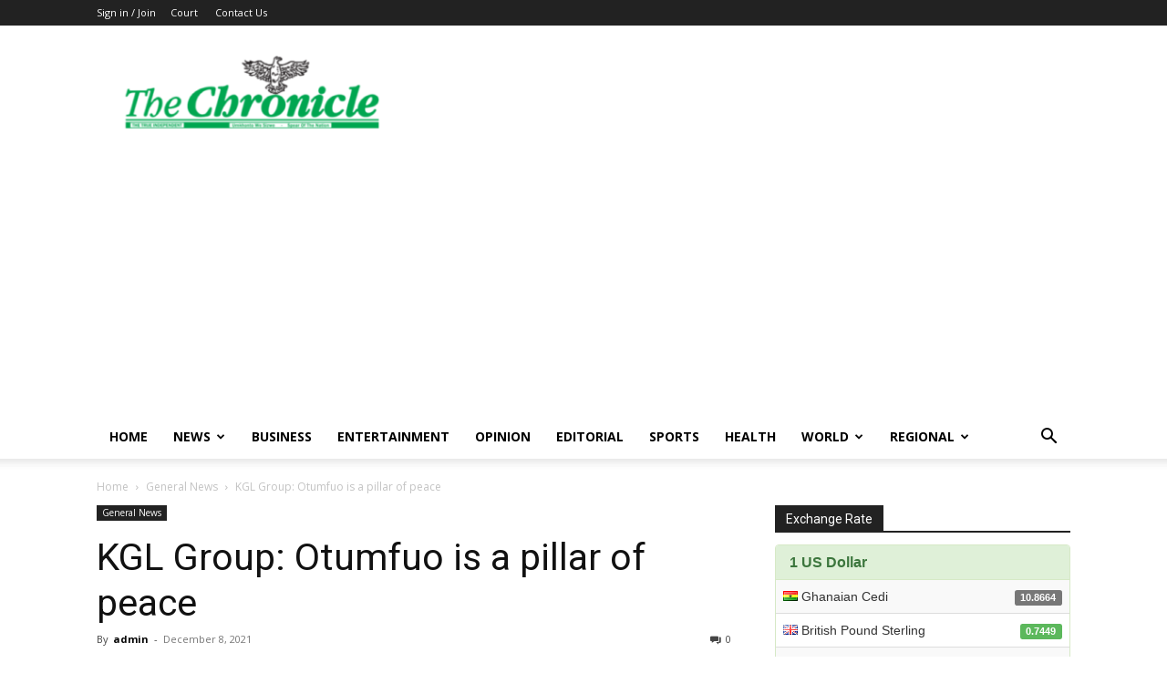

--- FILE ---
content_type: text/html; charset=utf-8
request_url: https://www.google.com/recaptcha/api2/aframe
body_size: 266
content:
<!DOCTYPE HTML><html><head><meta http-equiv="content-type" content="text/html; charset=UTF-8"></head><body><script nonce="SBiFdsM_ViMs0VE7xnOnyQ">/** Anti-fraud and anti-abuse applications only. See google.com/recaptcha */ try{var clients={'sodar':'https://pagead2.googlesyndication.com/pagead/sodar?'};window.addEventListener("message",function(a){try{if(a.source===window.parent){var b=JSON.parse(a.data);var c=clients[b['id']];if(c){var d=document.createElement('img');d.src=c+b['params']+'&rc='+(localStorage.getItem("rc::a")?sessionStorage.getItem("rc::b"):"");window.document.body.appendChild(d);sessionStorage.setItem("rc::e",parseInt(sessionStorage.getItem("rc::e")||0)+1);localStorage.setItem("rc::h",'1769051693360');}}}catch(b){}});window.parent.postMessage("_grecaptcha_ready", "*");}catch(b){}</script></body></html>